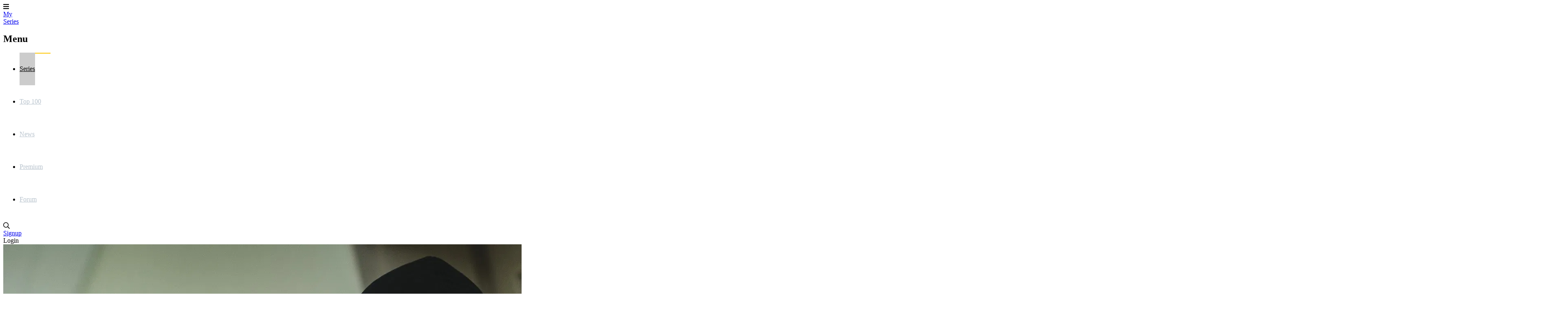

--- FILE ---
content_type: text/html; charset=utf-8
request_url: https://www.myseries.tv/vigilante/stats/
body_size: 7252
content:
<!DOCTYPE html>
<html lang="nl"><head><meta charset="utf-8"><title>Statistics of Vigilante | MySeries</title><base href="https://www.myseries.tv"><meta name="viewport" content="width=device-width, initial-scale=1"><meta name="csrf-token" content="y1KnFsszLuumRQDi41NqzHEjfKCSz2lULOy6g18R"><meta name="app-name" content="MySeries.tv"><meta name="title" content="Statistics of Vigilante | MySeries"><meta name="google-site-verification" content="mT3AdzXrAWjXFSjs3TWXIMLUB_l2KYFXMnz2TyHV6R0"><meta name="apple-itunes-app" content="app-id=458973180"><meta name="google-play-app" content="app-id=com.phonegap.mijnserie"><meta name="app-name" content="MySeries"><meta name="description" content="Overview of all statistics of Vigilante on MySeries"><meta name="thumbnail" content="https://image.tmdb.org/t/p/original/atdhRUrmTcVcg41p6chAo6Sspbk.jpg"><meta property="og:type" content="video.tv_show"><meta property="og:url" content="https://www.myseries.tv/vigilante/stats/"><meta property="og:title" content="Vigilante"><meta property="og:description" content="Overview of all statistics of Vigilante on MySeries"><meta property="og:image" content="https://image.tmdb.org/t/p/original/atdhRUrmTcVcg41p6chAo6Sspbk.jpg"><meta property="og:image:width" content="1920"><meta property="og:image:height" content="1080"><link rel="apple-touch-icon" type="image/png" sizes="180x180" href="https://cdn.myseries.tv/img/ms/myseries_180.png"><link href="https://cdn.myseries.tv/img/ms/favicon.png" rel="icon" sizes="32x32" type="image/png"><link href="https://cdn.myseries.tv/img/ms/favicon16x16.png" rel="icon" sizes="16x16" type="image/png"><link href="https://cdn.myseries.tv/img/ms/favicon.ico" rel="shortcut icon"><link rel="canonical" href="https://www.myseries.tv/vigilante/stats/"><meta content="MySeries.tv" name="apple-mobile-web-app-title"><link rel="preconnect" href="https://fonts.googleapis.com"><link rel="preconnect" href="https://fonts.gstatic.com" crossorigin><link href="https://fonts.googleapis.com/css2?family=Roboto:wght@300;400;500;700&amp;display=swap" rel="stylesheet" defer><link rel="preload" as="style" href="https://www.myseries.tv/build-web/assets/app-BQxMlIGr.css"><link rel="stylesheet" href="https://www.myseries.tv/build-web/assets/app-BQxMlIGr.css"><link rel="modulepreload" as="script" href="https://www.myseries.tv/build-web/assets/start-D310xlZC.js"><script type="module" src="https://www.myseries.tv/build-web/assets/start-D310xlZC.js"></script></head><body class="bg-gray-lighter dark:bg-blue-darker "><div class="pt-20 flex flex-col min-h-screen"><header class="fixed top-0 left-0 right-0 bg-blue h-20 flex text-[0px] text-white z-2147483645 w-full shadow-xl" x-data="{ open: false }" x-on:click.away="open = false; document.body.classList.remove('leftMenu');" x-bind:class="open ? 'left-64 lg:left-0' : ''"><div class="lg:hidden text-[32px] text-white text-center leading-[80px] px-5 cursor-pointer hover:bg-black/5" x-on:click="open = ! open; if(open) { document.body.classList.add('leftMenu'); } else { document.body.classList.remove('leftMenu'); }" x-bind:class="open ? 'bg-black/10' : ''"><i class="fas fa-bars"></i></div><a href="/" class="text-white text-[26px] font-bold h-20 py-2.5 px-3 sm:px-[30px] leading-[30px] text-center lg:ml-5 hover:bg-black/5 "> My<br><span class="text-blue-lighter">Series</span></a><nav class="lg:inline-block lg:relative lg:w-auto lg:bottom-auto lg:h-auto fixed left-0 top-0 bottom-0 bg-blue h-screen w-64" x-cloak x-bind:class="!open ? 'hidden' : ''"><h2 class="lg:hidden text-lg text-white leading-[80px] px-[30px] border-b border-black/20 font-bold" x-bind:class="!open ? 'hidden' : ''"> Menu</h2><ul><li class="lg:inline-block block"><a href="/series/" class="headerMenuItem active"> Series</a></li><li class="lg:inline-block block"><a href="/toplist/" class="headerMenuItem "> Top 100</a></li><li class="lg:inline-block block"><a href="/news/" class="headerMenuItem "> News</a></li><li class="lg:inline-block block"><a href="/premium/" class="headerMenuItem "> Premium</a></li><li class="lg:inline-block block"><a href="/forum/" class="headerMenuItem "> Forum</a></li></ul></nav><div class="absolute right-3 xs:right-5 text-right" x-data="autocomplete(0)" x-on:open-login-popup.window="openPopup = true;$nextTick(() =&gt; { setTimeout(() =&gt; { document.getElementById('email').focus(); }, 30); });" :class="openSearch ? 'left-4 sm:left-auto' : ''"><div class="inline-block text-xl align-top relative my-5 ml-2.5 rounded-sm text-left" :class="openSearch ? 'bg-white absolute! left-0 right-0 xs:left-auto xs:right-auto xs:relative! w-auto xs:w-56 sm:w-72 md:w-96 z-10' : ''"><input x-show="openSearch" type="search" name="q" class="w-[calc(100%-30px)] p-2 text-black border-0 focus:border-transparent ring-0 focus:ring-0" :class="openListBox ? 'rounded-t' : 'rounded-sm'" placeholder="Search in series / actors / users" x-cloak x-transition:enter="transition ease-out duration-500" x-transition:enter-start="opacity-0" x-transition:enter-end="opacity-100" x-transition:leave="transition ease-in duration-50" x-transition:leave-start="opacity-100" x-transition:leave-end="opacity-0 " x-model.debounce.250ms="autocomplete" x-on:keydown.escape="openListBox = false;focusedOptionIndex = null;" x-on:keydown.enter.stop.prevent="selectOption()" x-on:keydown.arrow-up.prevent="focusPreviousOption()" x-on:keydown.arrow-down.prevent="focusNextOption()" x-on:click.outside="openSearch = false;openListBox = false;focusedOptionIndex = null;" x-ref="searchInput" aria-label="Search"><i class="far fa-search cursor-pointer absolute right-1.5 xs:right-2.5 top-2.5" :class="openSearch ? 'text-black' : 'text-gray hover:text-white'" x-on:click="openSearch = !openSearch; $nextTick(() =&gt; { $refs.searchInput.focus() })"></i><div x-show="openListBox" x-transition:leave="transition ease-in duration-100" x-transition:leave-start="opacity-100" x-transition:leave-end="opacity-0" x-cloak class="absolute z-10 w-full bg-white rounded-b-md shadow-2xl border border-blue-dark overflow-hidden" x-on:mouseleave="focusedOptionIndex = null"><ul x-ref="listbox" role="listbox" :aria-activedescendant="focusedOptionIndex ? 'Option' + focusedOptionIndex : null" tabindex="-1" class="overflow-auto text-base leading-6 shadow-2xs max-h-[90vh] focus:outline-hidden sm:text-sm sm:leading-5"><template x-for="(item, index) in listBoxResults" :key="index"><li :id="'Option' + index" x-on:click="selectOption()" x-on:keydown.enter.stop.prevent="selectOption()" x-on:keydown.arrow-up.prevent="focusPreviousOption()" x-on:keydown.arrow-down.prevent="focusNextOption()" x-on:mouseenter="focusedOptionIndex = index" role="option" class="border-b border-gray-medium"><div x-show="checkCategory(item.category)" class="bg-blue-dark dark:bg-blue-darker text-left font-bold py-1 text-sm text-white capitalize pl-3"><span x-text="item.category"></span></div><div :class="{ 'text-white bg-blue dark:bg-blue-dark': index === focusedOptionIndex, 'text-gray-900 dark:bg-blue dark:text-gray-light': index !== focusedOptionIndex }" class="relative py-2 pl-3 text-gray-900 cursor-default select-none flex truncate items-center"><img :src="`${item.image}`" :alt="`${item.value}`" loading="lazy" class="inline-block w-8 h-12"><div class="pl-2 truncate"><div x-text="item.value" class="font-bold text-sm truncate"></div><div x-text="item.subtitle" class="text-xs truncate opacity-80"></div></div></div></li></template><template x-if="listBoxResults.length === 0 &amp;&amp; !searchError"><li class="py-2 pl-3 text-gray-900 cursor-default">No results found</li></template><template x-if="searchError"><li class="py-2 pl-3 text-gray-900 bg-red-100 cursor-default">Something went wrong while searching. Refresh the page and try again.</li></template></ul></div></div><div class="text-gray hover:text-white hover:bg-black/5 text-base leading-[80px] hidden sm:inline-block px-2.5"><a href="/signup/" title="Signup"> Signup</a></div><div class="text-gray hover:text-white hover:bg-black/5 text-base leading-[80px] inline-block px-2.5 cursor-pointer select-none" x-on:click="openPopup = !openPopup; $nextTick(() =&gt; { setTimeout(() =&gt; { document.getElementById('email').focus(); }, 30); });"> Login</div><div class="fixed top-[80px] right-2.5 w-72 z-10 text-base text-black dark:text-gray-medium bg-white dark:bg-blue dark:border dark:border-white transition-opacity duration-300 shadow-2xl rounded-b" x-cloak x-show="openPopup" x-transition:leave="transition ease-in duration-100" x-transition:leave-start="opacity-100" x-transition:leave-end="opacity-0" x-on:click.outside="openPopup = false;"><div class="h-0 w-0 border-x-8 border-x-transparent border-b-[10px] border-b-white absolute top-[-10px] right-[30px]"></div><div class="p-5"><h3 class="text-center mb-3 text-lg">Login</h3><form x-data="loginForm()" x-on:submit.prevent="submitForm"><input type="hidden" name="_token" value="y1KnFsszLuumRQDi41NqzHEjfKCSz2lULOy6g18R" autocomplete="off"><div x-show="showError" class="mb-3 bg-red-100 rounded-sm p-4 text-sm dark:bg-red-900 text-center">Email / username and / or password are not correct.</div><div class="flex flex-col mb-1.5"><input type="text" name="email" id="email" autocomplete="email" x-model="email" class="border border-black/20 dark:text-gray-darker rounded-md px-1.5" placeholder="Email / Username" aria-label="Email / Username"></div><div class="flex flex-col mb-2"><input type="password" name="password" autocomplete="current-password" id="password" x-model="password" class="border dark:text-gray-darker border-black/20 rounded-md px-1.5" placeholder="Password" aria-label="Password"></div><div class="flex flex-col"><button type="submit" class="success btn" x-bind:disabled="disableBtn">Login</button></div></form><div class="block sm:hidden text-center mb-4 pt-2 border-t"><a href="/signup/" title="Signup"> Signup</a></div></div></div></div></header><script src="https://cdn.jsdelivr.net/npm/chart.js"></script><div class="grow flex flex-col" itemscope itemtype="https://schema.org/TVSeries"><div class="relative" x-data="{ showImage: false, blur: true, imageUrl: '' }" x-init="$nextTick(() =&gt; { setTimeout(() =&gt; { imageUrl = 'https://image.tmdb.org/t/p/original/atdhRUrmTcVcg41p6chAo6Sspbk.jpg'; showImage = true; }, 200); setTimeout(() =&gt; { blur = false; }, 350) })"><div class="w-full absolute top-0 -z-10 bg-black h-[400px] md:h-[550px] lg:h-[850px] object-cover"></div><template x-if="showImage"><img :src="imageUrl" alt="fanart Vigilante" class="w-full absolute top-0 -z-10 object-cover h-[400px] md:h-[550px] lg:h-[850px] transition-all duration-700 blur-lg" :class="{ 'blur-none!': !blur }"></template><div class="absolute top-0 bottom-0 w-full bg-black -z-10 h-[350px] md:h-[550px] lg:h-[850px] transition-all duration-500" :class="{ 'bg-black/50!': !blur }"></div><div class="container mx-auto max-w-[1150px] px-5 h-[300px] md:h-[425px] lg:h-[750px] text-white flex items-center"><div><h1 itemprop="name" class="text-shadow shadow-black/80 text-4xl sm:text-5xl md:text-6xl lg:text-7xl lg:leading-[76px] font-medium text-white pb-6"><a href="/vigilante/">Vigilante</a></h1><div class="flex text-sm xs:text-base sm:text-lg md:text-xl text-white mb-6 lg:mb-10"><div class="pr-2 mr-2 md:pr-5 md:mr-5 border-r border-white/60"><span class="font-medium">7.6</span><span class="opacity-75">/ 10</span></div><div class="pr-2 mr-2 md:pr-5 md:mr-5 xs:border-r border-white/60 opacity-75"> 55 min</div><div class="opacity-75 hidden xs:inline-block"><span>Misdaad</span></div></div><div class="flex text-base sm:text-xl md:text-2xl gap-4 md:gap-8 items-stretch z-50"><a href="/signup/?rel=vigilante" class="btn success px-2 md:px-4"><i class="fas fa-plus mr-2"></i>Follow this serie</a><div class="flex items-center" x-data="{ showTrailer: false }" x-on:keydown.escape.window="showTrailer = false"><div class="btn bg-black/60 hover:text-blue-dark dark:hover:text-white"><div class="px-2 md:px-4" x-on:click="showTrailer = true"><i class="fas fa-play xs:mr-2"></i><span class="hidden xs:inline-block">View trailer</span></div></div><template x-if="showTrailer" x-cloak x-data="{youtubeUrl: '//www.youtube.com/embed/wXecjX4dIGM/?autoplay=1&amp;rel=0', youtubeId: 'wXecjX4dIGM' }"><div class="fixed top-0 left-0 bottom-0 right-0 w-full h-full z-2147483645 flex items-center justify-center bg-blue cursor-auto"><div class="relative w-full h-full"><div class="absolute top-0 right-0 p-3 z-50 text-white bg-black cursor-pointer text-3xl rounded-bl-xl" x-on:click="showTrailer = false"><i class="fas fa-times"></i></div><div class="w-full lg:w-[calc(100vw-400px)] h-[calc(100vh-240px)] lg:h-[calc(100vh-260px)] aspect-video"><iframe width="100%" height="100%" type="text/html" :src="youtubeUrl" allow="autoplay; encrypted-media" frameborder="0" allowfullscreen></iframe></div><div class="absolute bottom-0 left-0 right-0 lg:right-[400px] h-[240px] lg:h-[260px]" x-data="serieVideos('vigilante')"><h3 class="text-white px-5 pt-5" x-show="videos.length &gt; 0" x-cloak>More videos</h3><div class="py-5 px-3 overflow-x-scroll"><div class="whitespace-nowrap"><template x-for="(item, index) in videos" :key="index"><div class="w-[200px] lg:w-[250px] inline-block px-2 group" x-on:click="youtubeUrl = '//www.youtube.com/embed/'+item.youtube_id+'/?autoplay=1&amp;rel=0'; youtubeId = item.youtube_id" :class="{'cursor-pointer': youtubeId != item.youtube_id}"><div class="aspect-video relative"><img :src="item.image" alt="item.title" class="aspect-video object-cover w-full rounded-xl group-hover:opacity-100" :class="{'opacity-60': youtubeId != item.youtube_id}"><div class="absolute top-1/2 left-1/2 transform -translate-x-1/2 -translate-y-1/2 z-10 text-4xl" x-show="youtubeId != item.youtube_id"><i class="fas fa-play text-red"></i></div><div class="absolute top-1/2 left-1/2 transform -translate-x-1/2 -translate-y-1/2 z-10 text-white text-sm bg-black/50 px-1 rounded-sm" x-show="youtubeId === item.youtube_id"> Playing</div></div><div class="mt-2 text-sm truncate" x-text="item.title"></div></div></template></div></div></div><div class="hidden lg:block absolute lg:top-0 right-0 bottom-[260px] w-[400px] z-10 px-5 lg:p-5 text-white overflow-y-scroll "><h2 class="text-white lg:pr-10 mb-5">Vigilante</h2><div class="text-base ">Vigilante is een Zuid-Koreaanse misdaadserie van de zender Disney+. De serie ging in premi&egrave;re op 8 november 2023.<br><br>Metropolitan Investigation Team Unit volgt een organisatie genaamd Vigilante, die de slechte mensen beoordeelt die aan de wet zijn ontsnapt, wat een sociaal fenomeen is geworden.</div><a class="btn success inline-block mt-5" href="http://partnerprogramma.bol.com/click/click?p=1&amp;t=url&amp;s=699&amp;url=http://www.bol.com/nl/s/dvd/zoekresultaten/N/6248/sc/dvd_all/searchtext/{$serie-&gt;getTitle()}/index.html"> Koop deze serie</a></div><div class="absolute bottom-0 right-0 -w-[400px] h-[260px]"><div class="flex justify-center sponsors-rectangle" id="spon-69776290b23a6"></div></div></div></div></template></div></div></div></div><div class="container mx-auto px-5 py-10 sm:py-16 xl:py-24 max-w-[1150px] shadow-2xl bg-white dark:bg-blue-dark p-0! lg:rounded-xl lg:-mt-28 relative z-10 grow"><div class="border-b border-b-gray-medium dark:border-none bg-gray-light dark:bg-blue-darker lg:rounded-t-xl overflow-x-scroll lg:no-scrollbar" id="serieSubMenuContainer" x-init="$nextTick(() =&gt; { const x = document.querySelector('#serieSubMenu').querySelector('.active').getBoundingClientRect().x; document.querySelector('#serieSubMenuContainer').scrollLeft = x - 50; });"><nav id="serieSubMenu"><ul class="flex items-center px-5 whitespace-nowrap"><li class="subMenuItem"><a class="" href="/vigilante/" title="Summary of Vigilante"> Summary</a></li><li class="subMenuItem"><a class="" href="/vigilante/actors/" title="Actors of Vigilante"> Actors</a></li><li class="subMenuItem"><a class="" href="/vigilante/episodes/" title="Episodes of Vigilante"> Episodes</a></li><li class="subMenuItem"><a class="" href="/vigilante/news/" title="News about Vigilante"> News</a></li><li class="subMenuItem"><a class="" href="/vigilante/reviews/" title="Reviews of Vigilante"> Reviews</a></li><li class="subMenuItem"><a class="" href="/vigilante/comments/" title="Comments of Vigilante"> Comments</a></li><li class="subMenuItem"><a class="" href="/vigilante/videos/" title="Videos of Vigilante"> Videos</a></li><li class="subMenuItem"><a class="active" href="/vigilante/stats/" title="Stats of Vigilante"> Stats</a></li><li class="subMenuItem"><a class="" href="/vigilante/suggestions/" title="Suggestions for Vigilante"> Suggestions</a></li></ul></nav></div><div class="flex justify-center sponsors-billboard mb-8 showTextWhenEmpty" id="spon-69776290b2706"></div><div id="ad-69776290b2706" class="ad-banner advertisement advertentie sponsors justify-center flex"></div><span x-data="advertising('69776290b2706', 'Hey, Adblock Hero!', &quot;We see you're using an adblocker. That's a bit of a bummer because without ads, MySeries feels like a superhero without a cape!&lt;br \/&gt;&lt;br \/&gt;Want to help us get our powers back? Turn off your adblocker for our site or &lt;a href='\/premium\/'&gt;take a Premium account&lt;\/a&gt;!&quot;, 'm-4')"></span><div class="p-5 lg:p-10"><h2 class="mb-8 text-3xl text-gray-darker dark:text-white">Stats Vigilante</h2><div class="mb-8">Here you will find the statistics of Vigilante.<br>The series received a total of 14 votes with an average of 7.6.</div><div class="grid grid-cols-6 gap-8 items-stretch flex"><div class="col-span-6 md:col-span-4"><div class="w-full rounded-xl border border-gray-light p-4 h-full"><h3 class="text-center w-full text-3xl mb-3">Number of votes by rating</h3><div class="w-full relative" style="width: 100%;height: 300px;"><canvas id="serieScores"></canvas></div></div><script>
    document.addEventListener("DOMContentLoaded", () => {
        new Chart(document.getElementById('serieScores'), {
            type: 'bar',
            data: {
                labels: [ 1,  2,  3,  4,  5,  6,  7,  8,  9,  10 ],
                datasets: [{
                    label: 'Rating',
                    data: [ 0,  0,  0,  0,  1,  1,  4,  5,  3,  0 ],
                    backgroundColor: 'rgb(53,154,217)',
                    borderWidth: 1
                }]
            },
            options: {
                responsive: true,
                maintainAspectRatio: false,
                scales: {
                    y: {
                        beginAtZero: true,
                        suggestedMax: 10
                    }
                },
                plugins: {
                    legend: {
                        display: false
                    },
                }
            },
        });
    });
</script></div><div class="col-span-6 sm:col-span-3 md:col-span-2"><div class="w-full rounded-xl border border-gray-light p-4 h-full"><h3 class="text-center w-full text-3xl mb-3">Who is watching the series?</h3><div class="w-full relative" style="height: 300px;"><canvas id="gender"></canvas></div></div><script>
    document.addEventListener("DOMContentLoaded", () => {
        new Chart(document.getElementById('gender'), {
            type: 'pie',
            data: {
                labels: [
                    'Male',
                    'Female',
                ],
                datasets: [{
                    data: [66.7, 33.3],
                    backgroundColor: [
                        'rgb(243,193,0)',
                        'rgb(210,91,0)'
                    ],
                    hoverOffset: 4
                }]
            },
            options: {
                responsive: true,
                maintainAspectRatio: false,
                plugins: {
                    legend: {
                        position: 'bottom',
                        align: 'center',
                        labels: {
                            usePointStyle: true,
                        }
                    }
                }
            }
        });
    });
</script></div><div class="col-span-6 text-center my-10 article">Would you like to see more statistics? Then get a <a href="premium" class="text-blue font-bold">Premium account</a>.</div></div><div class="flex justify-center sponsors-billboard my-8" id="spon-69776290b2b5c"></div></div></div><div class="lg:-mt-16 relative -z-10"><img src="https://image.tmdb.org/t/p/original/oduGunAmOyqxbDVgmbRBuJIN40W.jpg" loading="lazy" class="w-full object-cover aspect-video" alt="Vigilante"></div></div><div class="bg-blue-dark text-white"><div class="container mx-auto px-5 py-10 sm:py-16 xl:py-24 max-w-[1150px]"><div class="grid grid-cols-1 lg:grid-cols-4 gap-5 max-w-[400px] mx-auto lg:max-w-none"><div class="bg-blue rounded-lg p-5" x-data="{open: false}"><div class="text-lg relative cursor-pointer lg:cursor-auto" x-on:click="open = !open">Series <span class="absolute right-5 top-0 transition-transform block lg:hidden" :class="open ? 'rotate-180' : ''"><i class="far fa-chevron-down"></i></span></div><ul class="text-sm" :class="open ? 'block' : 'hidden lg:block'"><li><a href="/toplist/" class="linkFooter"> Top 100 best series</a></li><li><a href="/toplist/comedy-series/" class="linkFooter"> Top 50 comedy</a></li><li><a href="/toplist/drama-series/" class="linkFooter"> Top 50 drama</a></li><li><a href="/toplist/dutch-series/" class="linkFooter"> Top 30 Dutch</a></li><li><a href="/toplist/belgium-series/" class="linkFooter"> Top 30 Belgium</a></li><li><a href="/year_in_series/" class="linkFooter"> Year in series</a></li></ul></div><div class="bg-blue rounded-lg p-5" x-data="{open: false}"><div class="text-lg relative cursor-pointer lg:cursor-auto" x-on:click="open = !open">About us <span class="absolute right-5 top-0 transition-transform block lg:hidden" :class="open ? 'rotate-180' : ''"><i class="far fa-chevron-down"></i></span></div><ul class="text-sm" :class="open ? 'block' : 'hidden lg:block'"><li><a href="/about_us/contact/" class="linkFooter"> Contact</a></li><li><a href="/about_us/colofon/" class="linkFooter"> Colophon</a></li><li><a href="/about_us/history/" class="linkFooter"> History</a></li><li><a href="/about_us/contact/" class="linkFooter"> In the media</a></li><li><a href="https://www.mijnserie.nl/" class="linkFooter"> Dutch version</a></li></ul></div><div class="bg-blue rounded-lg p-5" x-data="{open: false}"><div class="text-lg relative cursor-pointer lg:cursor-auto" x-on:click="open = !open">Pages <span class="absolute right-5 top-0 transition-transform block lg:hidden" :class="open ? 'rotate-180' : ''"><i class="far fa-chevron-down"></i></span></div><ul class="text-sm" :class="open ? 'block' : 'hidden lg:block'"><li><a href="/help/" class="linkFooter"> Help</a></li><li><a href="/lists/" class="linkFooter"> Lists</a></li><li><a href="/users/" class="linkFooter"> Users</a></li><li><a href="/tv_guide/" class="linkFooter"> TV-Listing</a></li><li><a href="/videos/" class="linkFooter"> Videos</a></li></ul></div><div class="bg-blue rounded-lg p-5" x-data="{open: false}"><div class="text-lg relative cursor-pointer lg:cursor-auto" x-on:click="open = !open">More information <span class="absolute right-5 top-0 transition-transform block lg:hidden" :class="open ? 'rotate-180' : ''"><i class="far fa-chevron-down"></i></span></div><ul class="text-sm" :class="open ? 'block' : 'hidden lg:block'"><li><a href="/cookies/" class="linkFooter"> Cookies</a></li><li><a href="/disclaimer/" class="linkFooter"> Disclaimer</a></li><li><a href="/gerenal_terms_of_service/" class="linkFooter"> Gerenal terms of use/service</a></li><li><a href="/_uploads/algemene_voorwaarden_mijnserie_nl.pdf/" class="linkFooter"> Terms and conditions</a></li><li><a href="/plugins/" class="linkFooter"> Plugins</a></li></ul></div></div><div class="mt-10 text-center"><div class="mb-8 text-sm"><div class="opacity-75 mb-3 text-base">Apps</div><a class="opacity-60 hover:opacity-100 p-2 border border-gray-light rounded-sm mr-2 w-32 inline-block text-center dark:opacity-90" href="https://apps.apple.com/nl/app/mijnserie/id458973180" target="_blank" title="On the app store" rel="nofollow noreferrer"><i class="fab fa-apple mr-2"></i>App Store</a><a class="opacity-60 hover:opacity-100 p-2 border border-gray-light rounded-sm ml-2 w-32 inline-block text-center dark:opacity-90" href="https://play.google.com/store/apps/details?id=com.phonegap.mijnserie" target="_blank" title="On Google Play" rel="nofollow noreferrer"><i class="fab fa-android mr-2"></i>Google Play</a></div><div class="opacity-75 mb-2 text-sm">Powered by</div><div class="flex justify-center"><a href="https://www.themoviedb.org/" target="_blank" rel="nofollow noreferrer"><img src="https://cdn.myseries.tv/img/moviedb.svg" alt="Logo MovieDB" width="35" height="26" class="mx-auto opacity-50 hover:opacity-100"></a></div></div></div></div></div><link rel="preload" as="style" href="https://www.myseries.tv/build-web/assets/app-DXPLZfxh.css"><link rel="modulepreload" as="script" href="https://www.myseries.tv/build-web/assets/app-D1EEyZoj.js"><link rel="stylesheet" href="https://www.myseries.tv/build-web/assets/app-DXPLZfxh.css"><script type="module" src="https://www.myseries.tv/build-web/assets/app-D1EEyZoj.js"></script><script async src="https://www.googletagmanager.com/gtag/js?id=G-P06C6YFX3Z"></script><script>
            window.dataLayer = window.dataLayer || [];
            function gtag(){dataLayer.push(arguments);}
            gtag('js', new Date());

            gtag('config', 'G-P06C6YFX3Z');
        </script><script async="async" src="https://tags.refinery89.com/v2/myseries.js"></script></div><script defer src="https://static.cloudflareinsights.com/beacon.min.js/vcd15cbe7772f49c399c6a5babf22c1241717689176015" integrity="sha512-ZpsOmlRQV6y907TI0dKBHq9Md29nnaEIPlkf84rnaERnq6zvWvPUqr2ft8M1aS28oN72PdrCzSjY4U6VaAw1EQ==" data-cf-beacon='{"version":"2024.11.0","token":"22998c718e2a466085fe0ccb37edd121","r":1,"server_timing":{"name":{"cfCacheStatus":true,"cfEdge":true,"cfExtPri":true,"cfL4":true,"cfOrigin":true,"cfSpeedBrain":true},"location_startswith":null}}' crossorigin="anonymous"></script>
</body></html>